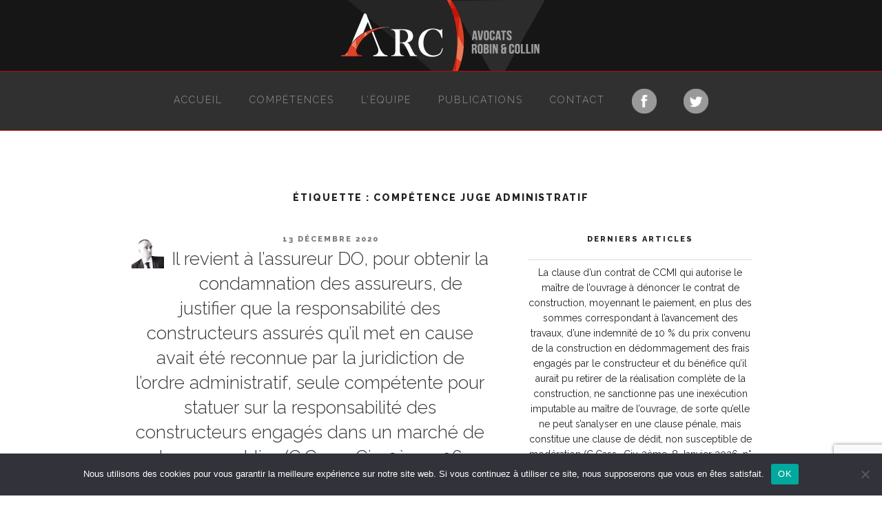

--- FILE ---
content_type: text/html; charset=utf-8
request_url: https://www.google.com/recaptcha/api2/anchor?ar=1&k=6Lc9aa8bAAAAALVtsBh3-Vkeu1nMXDNqJKDUuo55&co=aHR0cHM6Ly93d3cuYXZvY2F0cy1hcmMuZnI6NDQz&hl=en&v=PoyoqOPhxBO7pBk68S4YbpHZ&size=invisible&anchor-ms=20000&execute-ms=30000&cb=o3s68wysyvek
body_size: 48695
content:
<!DOCTYPE HTML><html dir="ltr" lang="en"><head><meta http-equiv="Content-Type" content="text/html; charset=UTF-8">
<meta http-equiv="X-UA-Compatible" content="IE=edge">
<title>reCAPTCHA</title>
<style type="text/css">
/* cyrillic-ext */
@font-face {
  font-family: 'Roboto';
  font-style: normal;
  font-weight: 400;
  font-stretch: 100%;
  src: url(//fonts.gstatic.com/s/roboto/v48/KFO7CnqEu92Fr1ME7kSn66aGLdTylUAMa3GUBHMdazTgWw.woff2) format('woff2');
  unicode-range: U+0460-052F, U+1C80-1C8A, U+20B4, U+2DE0-2DFF, U+A640-A69F, U+FE2E-FE2F;
}
/* cyrillic */
@font-face {
  font-family: 'Roboto';
  font-style: normal;
  font-weight: 400;
  font-stretch: 100%;
  src: url(//fonts.gstatic.com/s/roboto/v48/KFO7CnqEu92Fr1ME7kSn66aGLdTylUAMa3iUBHMdazTgWw.woff2) format('woff2');
  unicode-range: U+0301, U+0400-045F, U+0490-0491, U+04B0-04B1, U+2116;
}
/* greek-ext */
@font-face {
  font-family: 'Roboto';
  font-style: normal;
  font-weight: 400;
  font-stretch: 100%;
  src: url(//fonts.gstatic.com/s/roboto/v48/KFO7CnqEu92Fr1ME7kSn66aGLdTylUAMa3CUBHMdazTgWw.woff2) format('woff2');
  unicode-range: U+1F00-1FFF;
}
/* greek */
@font-face {
  font-family: 'Roboto';
  font-style: normal;
  font-weight: 400;
  font-stretch: 100%;
  src: url(//fonts.gstatic.com/s/roboto/v48/KFO7CnqEu92Fr1ME7kSn66aGLdTylUAMa3-UBHMdazTgWw.woff2) format('woff2');
  unicode-range: U+0370-0377, U+037A-037F, U+0384-038A, U+038C, U+038E-03A1, U+03A3-03FF;
}
/* math */
@font-face {
  font-family: 'Roboto';
  font-style: normal;
  font-weight: 400;
  font-stretch: 100%;
  src: url(//fonts.gstatic.com/s/roboto/v48/KFO7CnqEu92Fr1ME7kSn66aGLdTylUAMawCUBHMdazTgWw.woff2) format('woff2');
  unicode-range: U+0302-0303, U+0305, U+0307-0308, U+0310, U+0312, U+0315, U+031A, U+0326-0327, U+032C, U+032F-0330, U+0332-0333, U+0338, U+033A, U+0346, U+034D, U+0391-03A1, U+03A3-03A9, U+03B1-03C9, U+03D1, U+03D5-03D6, U+03F0-03F1, U+03F4-03F5, U+2016-2017, U+2034-2038, U+203C, U+2040, U+2043, U+2047, U+2050, U+2057, U+205F, U+2070-2071, U+2074-208E, U+2090-209C, U+20D0-20DC, U+20E1, U+20E5-20EF, U+2100-2112, U+2114-2115, U+2117-2121, U+2123-214F, U+2190, U+2192, U+2194-21AE, U+21B0-21E5, U+21F1-21F2, U+21F4-2211, U+2213-2214, U+2216-22FF, U+2308-230B, U+2310, U+2319, U+231C-2321, U+2336-237A, U+237C, U+2395, U+239B-23B7, U+23D0, U+23DC-23E1, U+2474-2475, U+25AF, U+25B3, U+25B7, U+25BD, U+25C1, U+25CA, U+25CC, U+25FB, U+266D-266F, U+27C0-27FF, U+2900-2AFF, U+2B0E-2B11, U+2B30-2B4C, U+2BFE, U+3030, U+FF5B, U+FF5D, U+1D400-1D7FF, U+1EE00-1EEFF;
}
/* symbols */
@font-face {
  font-family: 'Roboto';
  font-style: normal;
  font-weight: 400;
  font-stretch: 100%;
  src: url(//fonts.gstatic.com/s/roboto/v48/KFO7CnqEu92Fr1ME7kSn66aGLdTylUAMaxKUBHMdazTgWw.woff2) format('woff2');
  unicode-range: U+0001-000C, U+000E-001F, U+007F-009F, U+20DD-20E0, U+20E2-20E4, U+2150-218F, U+2190, U+2192, U+2194-2199, U+21AF, U+21E6-21F0, U+21F3, U+2218-2219, U+2299, U+22C4-22C6, U+2300-243F, U+2440-244A, U+2460-24FF, U+25A0-27BF, U+2800-28FF, U+2921-2922, U+2981, U+29BF, U+29EB, U+2B00-2BFF, U+4DC0-4DFF, U+FFF9-FFFB, U+10140-1018E, U+10190-1019C, U+101A0, U+101D0-101FD, U+102E0-102FB, U+10E60-10E7E, U+1D2C0-1D2D3, U+1D2E0-1D37F, U+1F000-1F0FF, U+1F100-1F1AD, U+1F1E6-1F1FF, U+1F30D-1F30F, U+1F315, U+1F31C, U+1F31E, U+1F320-1F32C, U+1F336, U+1F378, U+1F37D, U+1F382, U+1F393-1F39F, U+1F3A7-1F3A8, U+1F3AC-1F3AF, U+1F3C2, U+1F3C4-1F3C6, U+1F3CA-1F3CE, U+1F3D4-1F3E0, U+1F3ED, U+1F3F1-1F3F3, U+1F3F5-1F3F7, U+1F408, U+1F415, U+1F41F, U+1F426, U+1F43F, U+1F441-1F442, U+1F444, U+1F446-1F449, U+1F44C-1F44E, U+1F453, U+1F46A, U+1F47D, U+1F4A3, U+1F4B0, U+1F4B3, U+1F4B9, U+1F4BB, U+1F4BF, U+1F4C8-1F4CB, U+1F4D6, U+1F4DA, U+1F4DF, U+1F4E3-1F4E6, U+1F4EA-1F4ED, U+1F4F7, U+1F4F9-1F4FB, U+1F4FD-1F4FE, U+1F503, U+1F507-1F50B, U+1F50D, U+1F512-1F513, U+1F53E-1F54A, U+1F54F-1F5FA, U+1F610, U+1F650-1F67F, U+1F687, U+1F68D, U+1F691, U+1F694, U+1F698, U+1F6AD, U+1F6B2, U+1F6B9-1F6BA, U+1F6BC, U+1F6C6-1F6CF, U+1F6D3-1F6D7, U+1F6E0-1F6EA, U+1F6F0-1F6F3, U+1F6F7-1F6FC, U+1F700-1F7FF, U+1F800-1F80B, U+1F810-1F847, U+1F850-1F859, U+1F860-1F887, U+1F890-1F8AD, U+1F8B0-1F8BB, U+1F8C0-1F8C1, U+1F900-1F90B, U+1F93B, U+1F946, U+1F984, U+1F996, U+1F9E9, U+1FA00-1FA6F, U+1FA70-1FA7C, U+1FA80-1FA89, U+1FA8F-1FAC6, U+1FACE-1FADC, U+1FADF-1FAE9, U+1FAF0-1FAF8, U+1FB00-1FBFF;
}
/* vietnamese */
@font-face {
  font-family: 'Roboto';
  font-style: normal;
  font-weight: 400;
  font-stretch: 100%;
  src: url(//fonts.gstatic.com/s/roboto/v48/KFO7CnqEu92Fr1ME7kSn66aGLdTylUAMa3OUBHMdazTgWw.woff2) format('woff2');
  unicode-range: U+0102-0103, U+0110-0111, U+0128-0129, U+0168-0169, U+01A0-01A1, U+01AF-01B0, U+0300-0301, U+0303-0304, U+0308-0309, U+0323, U+0329, U+1EA0-1EF9, U+20AB;
}
/* latin-ext */
@font-face {
  font-family: 'Roboto';
  font-style: normal;
  font-weight: 400;
  font-stretch: 100%;
  src: url(//fonts.gstatic.com/s/roboto/v48/KFO7CnqEu92Fr1ME7kSn66aGLdTylUAMa3KUBHMdazTgWw.woff2) format('woff2');
  unicode-range: U+0100-02BA, U+02BD-02C5, U+02C7-02CC, U+02CE-02D7, U+02DD-02FF, U+0304, U+0308, U+0329, U+1D00-1DBF, U+1E00-1E9F, U+1EF2-1EFF, U+2020, U+20A0-20AB, U+20AD-20C0, U+2113, U+2C60-2C7F, U+A720-A7FF;
}
/* latin */
@font-face {
  font-family: 'Roboto';
  font-style: normal;
  font-weight: 400;
  font-stretch: 100%;
  src: url(//fonts.gstatic.com/s/roboto/v48/KFO7CnqEu92Fr1ME7kSn66aGLdTylUAMa3yUBHMdazQ.woff2) format('woff2');
  unicode-range: U+0000-00FF, U+0131, U+0152-0153, U+02BB-02BC, U+02C6, U+02DA, U+02DC, U+0304, U+0308, U+0329, U+2000-206F, U+20AC, U+2122, U+2191, U+2193, U+2212, U+2215, U+FEFF, U+FFFD;
}
/* cyrillic-ext */
@font-face {
  font-family: 'Roboto';
  font-style: normal;
  font-weight: 500;
  font-stretch: 100%;
  src: url(//fonts.gstatic.com/s/roboto/v48/KFO7CnqEu92Fr1ME7kSn66aGLdTylUAMa3GUBHMdazTgWw.woff2) format('woff2');
  unicode-range: U+0460-052F, U+1C80-1C8A, U+20B4, U+2DE0-2DFF, U+A640-A69F, U+FE2E-FE2F;
}
/* cyrillic */
@font-face {
  font-family: 'Roboto';
  font-style: normal;
  font-weight: 500;
  font-stretch: 100%;
  src: url(//fonts.gstatic.com/s/roboto/v48/KFO7CnqEu92Fr1ME7kSn66aGLdTylUAMa3iUBHMdazTgWw.woff2) format('woff2');
  unicode-range: U+0301, U+0400-045F, U+0490-0491, U+04B0-04B1, U+2116;
}
/* greek-ext */
@font-face {
  font-family: 'Roboto';
  font-style: normal;
  font-weight: 500;
  font-stretch: 100%;
  src: url(//fonts.gstatic.com/s/roboto/v48/KFO7CnqEu92Fr1ME7kSn66aGLdTylUAMa3CUBHMdazTgWw.woff2) format('woff2');
  unicode-range: U+1F00-1FFF;
}
/* greek */
@font-face {
  font-family: 'Roboto';
  font-style: normal;
  font-weight: 500;
  font-stretch: 100%;
  src: url(//fonts.gstatic.com/s/roboto/v48/KFO7CnqEu92Fr1ME7kSn66aGLdTylUAMa3-UBHMdazTgWw.woff2) format('woff2');
  unicode-range: U+0370-0377, U+037A-037F, U+0384-038A, U+038C, U+038E-03A1, U+03A3-03FF;
}
/* math */
@font-face {
  font-family: 'Roboto';
  font-style: normal;
  font-weight: 500;
  font-stretch: 100%;
  src: url(//fonts.gstatic.com/s/roboto/v48/KFO7CnqEu92Fr1ME7kSn66aGLdTylUAMawCUBHMdazTgWw.woff2) format('woff2');
  unicode-range: U+0302-0303, U+0305, U+0307-0308, U+0310, U+0312, U+0315, U+031A, U+0326-0327, U+032C, U+032F-0330, U+0332-0333, U+0338, U+033A, U+0346, U+034D, U+0391-03A1, U+03A3-03A9, U+03B1-03C9, U+03D1, U+03D5-03D6, U+03F0-03F1, U+03F4-03F5, U+2016-2017, U+2034-2038, U+203C, U+2040, U+2043, U+2047, U+2050, U+2057, U+205F, U+2070-2071, U+2074-208E, U+2090-209C, U+20D0-20DC, U+20E1, U+20E5-20EF, U+2100-2112, U+2114-2115, U+2117-2121, U+2123-214F, U+2190, U+2192, U+2194-21AE, U+21B0-21E5, U+21F1-21F2, U+21F4-2211, U+2213-2214, U+2216-22FF, U+2308-230B, U+2310, U+2319, U+231C-2321, U+2336-237A, U+237C, U+2395, U+239B-23B7, U+23D0, U+23DC-23E1, U+2474-2475, U+25AF, U+25B3, U+25B7, U+25BD, U+25C1, U+25CA, U+25CC, U+25FB, U+266D-266F, U+27C0-27FF, U+2900-2AFF, U+2B0E-2B11, U+2B30-2B4C, U+2BFE, U+3030, U+FF5B, U+FF5D, U+1D400-1D7FF, U+1EE00-1EEFF;
}
/* symbols */
@font-face {
  font-family: 'Roboto';
  font-style: normal;
  font-weight: 500;
  font-stretch: 100%;
  src: url(//fonts.gstatic.com/s/roboto/v48/KFO7CnqEu92Fr1ME7kSn66aGLdTylUAMaxKUBHMdazTgWw.woff2) format('woff2');
  unicode-range: U+0001-000C, U+000E-001F, U+007F-009F, U+20DD-20E0, U+20E2-20E4, U+2150-218F, U+2190, U+2192, U+2194-2199, U+21AF, U+21E6-21F0, U+21F3, U+2218-2219, U+2299, U+22C4-22C6, U+2300-243F, U+2440-244A, U+2460-24FF, U+25A0-27BF, U+2800-28FF, U+2921-2922, U+2981, U+29BF, U+29EB, U+2B00-2BFF, U+4DC0-4DFF, U+FFF9-FFFB, U+10140-1018E, U+10190-1019C, U+101A0, U+101D0-101FD, U+102E0-102FB, U+10E60-10E7E, U+1D2C0-1D2D3, U+1D2E0-1D37F, U+1F000-1F0FF, U+1F100-1F1AD, U+1F1E6-1F1FF, U+1F30D-1F30F, U+1F315, U+1F31C, U+1F31E, U+1F320-1F32C, U+1F336, U+1F378, U+1F37D, U+1F382, U+1F393-1F39F, U+1F3A7-1F3A8, U+1F3AC-1F3AF, U+1F3C2, U+1F3C4-1F3C6, U+1F3CA-1F3CE, U+1F3D4-1F3E0, U+1F3ED, U+1F3F1-1F3F3, U+1F3F5-1F3F7, U+1F408, U+1F415, U+1F41F, U+1F426, U+1F43F, U+1F441-1F442, U+1F444, U+1F446-1F449, U+1F44C-1F44E, U+1F453, U+1F46A, U+1F47D, U+1F4A3, U+1F4B0, U+1F4B3, U+1F4B9, U+1F4BB, U+1F4BF, U+1F4C8-1F4CB, U+1F4D6, U+1F4DA, U+1F4DF, U+1F4E3-1F4E6, U+1F4EA-1F4ED, U+1F4F7, U+1F4F9-1F4FB, U+1F4FD-1F4FE, U+1F503, U+1F507-1F50B, U+1F50D, U+1F512-1F513, U+1F53E-1F54A, U+1F54F-1F5FA, U+1F610, U+1F650-1F67F, U+1F687, U+1F68D, U+1F691, U+1F694, U+1F698, U+1F6AD, U+1F6B2, U+1F6B9-1F6BA, U+1F6BC, U+1F6C6-1F6CF, U+1F6D3-1F6D7, U+1F6E0-1F6EA, U+1F6F0-1F6F3, U+1F6F7-1F6FC, U+1F700-1F7FF, U+1F800-1F80B, U+1F810-1F847, U+1F850-1F859, U+1F860-1F887, U+1F890-1F8AD, U+1F8B0-1F8BB, U+1F8C0-1F8C1, U+1F900-1F90B, U+1F93B, U+1F946, U+1F984, U+1F996, U+1F9E9, U+1FA00-1FA6F, U+1FA70-1FA7C, U+1FA80-1FA89, U+1FA8F-1FAC6, U+1FACE-1FADC, U+1FADF-1FAE9, U+1FAF0-1FAF8, U+1FB00-1FBFF;
}
/* vietnamese */
@font-face {
  font-family: 'Roboto';
  font-style: normal;
  font-weight: 500;
  font-stretch: 100%;
  src: url(//fonts.gstatic.com/s/roboto/v48/KFO7CnqEu92Fr1ME7kSn66aGLdTylUAMa3OUBHMdazTgWw.woff2) format('woff2');
  unicode-range: U+0102-0103, U+0110-0111, U+0128-0129, U+0168-0169, U+01A0-01A1, U+01AF-01B0, U+0300-0301, U+0303-0304, U+0308-0309, U+0323, U+0329, U+1EA0-1EF9, U+20AB;
}
/* latin-ext */
@font-face {
  font-family: 'Roboto';
  font-style: normal;
  font-weight: 500;
  font-stretch: 100%;
  src: url(//fonts.gstatic.com/s/roboto/v48/KFO7CnqEu92Fr1ME7kSn66aGLdTylUAMa3KUBHMdazTgWw.woff2) format('woff2');
  unicode-range: U+0100-02BA, U+02BD-02C5, U+02C7-02CC, U+02CE-02D7, U+02DD-02FF, U+0304, U+0308, U+0329, U+1D00-1DBF, U+1E00-1E9F, U+1EF2-1EFF, U+2020, U+20A0-20AB, U+20AD-20C0, U+2113, U+2C60-2C7F, U+A720-A7FF;
}
/* latin */
@font-face {
  font-family: 'Roboto';
  font-style: normal;
  font-weight: 500;
  font-stretch: 100%;
  src: url(//fonts.gstatic.com/s/roboto/v48/KFO7CnqEu92Fr1ME7kSn66aGLdTylUAMa3yUBHMdazQ.woff2) format('woff2');
  unicode-range: U+0000-00FF, U+0131, U+0152-0153, U+02BB-02BC, U+02C6, U+02DA, U+02DC, U+0304, U+0308, U+0329, U+2000-206F, U+20AC, U+2122, U+2191, U+2193, U+2212, U+2215, U+FEFF, U+FFFD;
}
/* cyrillic-ext */
@font-face {
  font-family: 'Roboto';
  font-style: normal;
  font-weight: 900;
  font-stretch: 100%;
  src: url(//fonts.gstatic.com/s/roboto/v48/KFO7CnqEu92Fr1ME7kSn66aGLdTylUAMa3GUBHMdazTgWw.woff2) format('woff2');
  unicode-range: U+0460-052F, U+1C80-1C8A, U+20B4, U+2DE0-2DFF, U+A640-A69F, U+FE2E-FE2F;
}
/* cyrillic */
@font-face {
  font-family: 'Roboto';
  font-style: normal;
  font-weight: 900;
  font-stretch: 100%;
  src: url(//fonts.gstatic.com/s/roboto/v48/KFO7CnqEu92Fr1ME7kSn66aGLdTylUAMa3iUBHMdazTgWw.woff2) format('woff2');
  unicode-range: U+0301, U+0400-045F, U+0490-0491, U+04B0-04B1, U+2116;
}
/* greek-ext */
@font-face {
  font-family: 'Roboto';
  font-style: normal;
  font-weight: 900;
  font-stretch: 100%;
  src: url(//fonts.gstatic.com/s/roboto/v48/KFO7CnqEu92Fr1ME7kSn66aGLdTylUAMa3CUBHMdazTgWw.woff2) format('woff2');
  unicode-range: U+1F00-1FFF;
}
/* greek */
@font-face {
  font-family: 'Roboto';
  font-style: normal;
  font-weight: 900;
  font-stretch: 100%;
  src: url(//fonts.gstatic.com/s/roboto/v48/KFO7CnqEu92Fr1ME7kSn66aGLdTylUAMa3-UBHMdazTgWw.woff2) format('woff2');
  unicode-range: U+0370-0377, U+037A-037F, U+0384-038A, U+038C, U+038E-03A1, U+03A3-03FF;
}
/* math */
@font-face {
  font-family: 'Roboto';
  font-style: normal;
  font-weight: 900;
  font-stretch: 100%;
  src: url(//fonts.gstatic.com/s/roboto/v48/KFO7CnqEu92Fr1ME7kSn66aGLdTylUAMawCUBHMdazTgWw.woff2) format('woff2');
  unicode-range: U+0302-0303, U+0305, U+0307-0308, U+0310, U+0312, U+0315, U+031A, U+0326-0327, U+032C, U+032F-0330, U+0332-0333, U+0338, U+033A, U+0346, U+034D, U+0391-03A1, U+03A3-03A9, U+03B1-03C9, U+03D1, U+03D5-03D6, U+03F0-03F1, U+03F4-03F5, U+2016-2017, U+2034-2038, U+203C, U+2040, U+2043, U+2047, U+2050, U+2057, U+205F, U+2070-2071, U+2074-208E, U+2090-209C, U+20D0-20DC, U+20E1, U+20E5-20EF, U+2100-2112, U+2114-2115, U+2117-2121, U+2123-214F, U+2190, U+2192, U+2194-21AE, U+21B0-21E5, U+21F1-21F2, U+21F4-2211, U+2213-2214, U+2216-22FF, U+2308-230B, U+2310, U+2319, U+231C-2321, U+2336-237A, U+237C, U+2395, U+239B-23B7, U+23D0, U+23DC-23E1, U+2474-2475, U+25AF, U+25B3, U+25B7, U+25BD, U+25C1, U+25CA, U+25CC, U+25FB, U+266D-266F, U+27C0-27FF, U+2900-2AFF, U+2B0E-2B11, U+2B30-2B4C, U+2BFE, U+3030, U+FF5B, U+FF5D, U+1D400-1D7FF, U+1EE00-1EEFF;
}
/* symbols */
@font-face {
  font-family: 'Roboto';
  font-style: normal;
  font-weight: 900;
  font-stretch: 100%;
  src: url(//fonts.gstatic.com/s/roboto/v48/KFO7CnqEu92Fr1ME7kSn66aGLdTylUAMaxKUBHMdazTgWw.woff2) format('woff2');
  unicode-range: U+0001-000C, U+000E-001F, U+007F-009F, U+20DD-20E0, U+20E2-20E4, U+2150-218F, U+2190, U+2192, U+2194-2199, U+21AF, U+21E6-21F0, U+21F3, U+2218-2219, U+2299, U+22C4-22C6, U+2300-243F, U+2440-244A, U+2460-24FF, U+25A0-27BF, U+2800-28FF, U+2921-2922, U+2981, U+29BF, U+29EB, U+2B00-2BFF, U+4DC0-4DFF, U+FFF9-FFFB, U+10140-1018E, U+10190-1019C, U+101A0, U+101D0-101FD, U+102E0-102FB, U+10E60-10E7E, U+1D2C0-1D2D3, U+1D2E0-1D37F, U+1F000-1F0FF, U+1F100-1F1AD, U+1F1E6-1F1FF, U+1F30D-1F30F, U+1F315, U+1F31C, U+1F31E, U+1F320-1F32C, U+1F336, U+1F378, U+1F37D, U+1F382, U+1F393-1F39F, U+1F3A7-1F3A8, U+1F3AC-1F3AF, U+1F3C2, U+1F3C4-1F3C6, U+1F3CA-1F3CE, U+1F3D4-1F3E0, U+1F3ED, U+1F3F1-1F3F3, U+1F3F5-1F3F7, U+1F408, U+1F415, U+1F41F, U+1F426, U+1F43F, U+1F441-1F442, U+1F444, U+1F446-1F449, U+1F44C-1F44E, U+1F453, U+1F46A, U+1F47D, U+1F4A3, U+1F4B0, U+1F4B3, U+1F4B9, U+1F4BB, U+1F4BF, U+1F4C8-1F4CB, U+1F4D6, U+1F4DA, U+1F4DF, U+1F4E3-1F4E6, U+1F4EA-1F4ED, U+1F4F7, U+1F4F9-1F4FB, U+1F4FD-1F4FE, U+1F503, U+1F507-1F50B, U+1F50D, U+1F512-1F513, U+1F53E-1F54A, U+1F54F-1F5FA, U+1F610, U+1F650-1F67F, U+1F687, U+1F68D, U+1F691, U+1F694, U+1F698, U+1F6AD, U+1F6B2, U+1F6B9-1F6BA, U+1F6BC, U+1F6C6-1F6CF, U+1F6D3-1F6D7, U+1F6E0-1F6EA, U+1F6F0-1F6F3, U+1F6F7-1F6FC, U+1F700-1F7FF, U+1F800-1F80B, U+1F810-1F847, U+1F850-1F859, U+1F860-1F887, U+1F890-1F8AD, U+1F8B0-1F8BB, U+1F8C0-1F8C1, U+1F900-1F90B, U+1F93B, U+1F946, U+1F984, U+1F996, U+1F9E9, U+1FA00-1FA6F, U+1FA70-1FA7C, U+1FA80-1FA89, U+1FA8F-1FAC6, U+1FACE-1FADC, U+1FADF-1FAE9, U+1FAF0-1FAF8, U+1FB00-1FBFF;
}
/* vietnamese */
@font-face {
  font-family: 'Roboto';
  font-style: normal;
  font-weight: 900;
  font-stretch: 100%;
  src: url(//fonts.gstatic.com/s/roboto/v48/KFO7CnqEu92Fr1ME7kSn66aGLdTylUAMa3OUBHMdazTgWw.woff2) format('woff2');
  unicode-range: U+0102-0103, U+0110-0111, U+0128-0129, U+0168-0169, U+01A0-01A1, U+01AF-01B0, U+0300-0301, U+0303-0304, U+0308-0309, U+0323, U+0329, U+1EA0-1EF9, U+20AB;
}
/* latin-ext */
@font-face {
  font-family: 'Roboto';
  font-style: normal;
  font-weight: 900;
  font-stretch: 100%;
  src: url(//fonts.gstatic.com/s/roboto/v48/KFO7CnqEu92Fr1ME7kSn66aGLdTylUAMa3KUBHMdazTgWw.woff2) format('woff2');
  unicode-range: U+0100-02BA, U+02BD-02C5, U+02C7-02CC, U+02CE-02D7, U+02DD-02FF, U+0304, U+0308, U+0329, U+1D00-1DBF, U+1E00-1E9F, U+1EF2-1EFF, U+2020, U+20A0-20AB, U+20AD-20C0, U+2113, U+2C60-2C7F, U+A720-A7FF;
}
/* latin */
@font-face {
  font-family: 'Roboto';
  font-style: normal;
  font-weight: 900;
  font-stretch: 100%;
  src: url(//fonts.gstatic.com/s/roboto/v48/KFO7CnqEu92Fr1ME7kSn66aGLdTylUAMa3yUBHMdazQ.woff2) format('woff2');
  unicode-range: U+0000-00FF, U+0131, U+0152-0153, U+02BB-02BC, U+02C6, U+02DA, U+02DC, U+0304, U+0308, U+0329, U+2000-206F, U+20AC, U+2122, U+2191, U+2193, U+2212, U+2215, U+FEFF, U+FFFD;
}

</style>
<link rel="stylesheet" type="text/css" href="https://www.gstatic.com/recaptcha/releases/PoyoqOPhxBO7pBk68S4YbpHZ/styles__ltr.css">
<script nonce="HkU_sGYXA8H6iY0vWLKKjA" type="text/javascript">window['__recaptcha_api'] = 'https://www.google.com/recaptcha/api2/';</script>
<script type="text/javascript" src="https://www.gstatic.com/recaptcha/releases/PoyoqOPhxBO7pBk68S4YbpHZ/recaptcha__en.js" nonce="HkU_sGYXA8H6iY0vWLKKjA">
      
    </script></head>
<body><div id="rc-anchor-alert" class="rc-anchor-alert"></div>
<input type="hidden" id="recaptcha-token" value="[base64]">
<script type="text/javascript" nonce="HkU_sGYXA8H6iY0vWLKKjA">
      recaptcha.anchor.Main.init("[\x22ainput\x22,[\x22bgdata\x22,\x22\x22,\[base64]/[base64]/[base64]/[base64]/[base64]/UltsKytdPUU6KEU8MjA0OD9SW2wrK109RT4+NnwxOTI6KChFJjY0NTEyKT09NTUyOTYmJk0rMTxjLmxlbmd0aCYmKGMuY2hhckNvZGVBdChNKzEpJjY0NTEyKT09NTYzMjA/[base64]/[base64]/[base64]/[base64]/[base64]/[base64]/[base64]\x22,\[base64]\x22,\x22R8KHw4hnXjAkwrINRWs7UMOUbmYQwrjDtSBGwohzR8KFGzMgNMO3w6XDgsONwqjDnsOdW8OGwo4IYcKbw4/DtsOXwpTDgUktWQTDoH4xwoHCnUXDuS4nwpI+LsOvwprDusOew4fCusOoFXLDvDIhw6rDl8OLNcOlw7wDw6rDj3vDuT/[base64]/w6dsU8Kiw7DDu8O8PD/DosOYwr3ChMOpF2fCrsKFwoLCgFDDgkPDmcOjST8lWMKZw7FGw4rDolHDj8OeA8KUUQDDtlLDusK2M8O9EFcBw6s3bsOFwqABFcO1CxY/wovCrMO1wqRTwpkAdW7DkFM8wqrDo8KxwrDDtsKPwq9DEAXCtMKcJ3gLwo3DgMKTPS8YCsOWwo/Cjh/Dp8ObVFk8wqnCssKbEcO0Q0HCgsODw6/DvMKFw7XDq2h9w6d2fQRNw4txeFc6Lm3DlcOlKHPCsEfCjVnDkMOLJFnChcKuFQzChH/Cu0VGLMOAwq/Cq2DDt0AhEUvDrnnDu8K6wocnCnUYcsOBVcKJwpHCtsOrDRLDijjDo8OyOcOUwoDDjMKXQWrDiXDDpjtswqzClcOYBMO+cQ54c1DCr8K+NMO4K8KHA0bClcKJJsKJVS/DuSzDg8O/EMKywqhrwoPCtsOTw7TDohoEIXnDjEMpwr3CucKwccK3woXDhwjCtcKmwrTDk8KpL37CkcOGH0cjw5kUFmLCs8Oqw4nDtcObCmdhw6wew5fDnVFcw4MuenrCmzxpw73DsE/DkifDtcK2ThvDicOBwqjDr8Klw7ImSQQXw6EgB8OuY8OkPV7CtMKewpPCtsOqGsOgwqUpDMO+wp3Cq8K5w45wBcKydcKHXTvCn8OXwrEbwrNDwovDpWXCisOMw5LCsRbDscKnwqvDpMKRGsOVUVpow6HCnR4pWsKQwp/DtcKXw7TCosKPV8Kxw5HDosKGF8OrwrzDr8KnwrPDp1oJC2oRw5vCsizCuGQgw6AvKzhqwoMbZsOgwogxwoHDtsK2O8KoJ1JYa1/Cj8OOIT5xSsKkwp8aO8Oew7zDh2o1Q8KeJ8Odw5/DrAbDrMOMw5R/[base64]/CuMO/wotRUxfDrkd4EiLDjwgpJ8OwwrTCmy0Vw4vDqMK/wotTGMKQwqbDhcOMPsOaw4LDt2TDvBElXsK8wpZ6w6BFO8Kxwrw5WsK4w4XCkUxSNhjDiCU5S0Rsw4XCiUfCqMKLw57DpXZbFsK6YyLClwjDu1bDpz/DjC/DkcKsw5rDlid4woxLI8OKwqfCvUXCicOsWcOuw4XDuwQTZnzDvcOGwqrDoBFOGFrDnMKnQsKTw61fwoXDvMOwdW/[base64]/wqnChEFKJMOPwoJMUFcXDn47bS1uYMKDwpxCaQrCvnLDtzdjAG3DgsKhwpoNeyt3wq8qGUhzKFZ7w5wiwosRwoQhw6bCsz/DsxLChSnDtGTDgkNsDxMQd2XCsxd8BcO+wo/DgErCvsKIfsOdOMOZw6vDi8KMGsKDw4hewrDDiC/[base64]/DtS4Qw4VQOMOrWsOLwoPClx/CoMOJw7l6UsKSwoTCm8KqHF5kwozDvGPClsKDwoJPwp0yE8K4CMKNLsOfRSUzwrdXIcKwwpTCol/CtyNowrDCjsKrG8Ojw4kSacKJPCICwrFbwo4YScKlJ8KeVcOqejNewrnCsMOJPGYvTnh8JUpqQHnDjFAiAsOxQ8Odwp/Dn8KiVABdVMOLCQILUcKtw4nDgwtqwqN7VBXDpUleMlHClMOawoPDhMKBAxbCrGtGITbCv3bChcKkYkrCo2c/wqTCj8KUw5TDrn3DlVMzw6PCisKnwq8Dw5PCq8ORX8O4IsKvw4TCucOHNi8fAx/CicKLAsKywronDsOzFmPDs8KlI8KfExTCjn3DgMOaw6TChHXDkcK2B8O0w6vCkzcWE27CjgE1wqnDnsKsScOgEsK7MMK+w5zDuVPDjcO8wo/CqcKtE0ZIw6/DnsOowoXCkj4uZsOiw4nCgRQbwozDtsKewqfDhcOMwrDDvMOhC8OEwq3CqkrDsm3DvisNwpN9woLCq1wBw53Dk8KBw4fCrRcJPytiJsObQMKjc8OgYsK8fi5Fwqt+w7Aww4N4aVfCiBkMZMOSMsKVwotvwozDtsKFO0TCoVV/w65GwpDDhQgJwrw8wqw5FxrDiQNQOF52w73Ds8O6PsKRG3zDssOmwrhpw7LDm8ODHMKkwrJ9w6EqPXULwqVRDUnCvDTCoQfDjlnDggDDt3ZJw5HCoGDDlsOcw5HCvT/CpcKjbBstwoBww5A+wrfDisOtcnZOwp4VwrtZc8KKRMO3R8OyemB2S8KOCTLDicO1V8KyNjlywpDDjsOTw5zDpMKuNjUDw740BxnDsmbDj8OXEcKWwqLDmXHDscOUw650w5EXwrtEwpRmw6nCpCZSw68/WTZbwpjDicKqwqDCoMKhwpTCgMKPw7wCGmB9fMOWw7oxUBRWPhdKB0/DvMKowq09DsKpwoURTMKfVWjDjx7Du8KHwpDDlXMZw6nCkB98PcKEw7fDkl8kRMOSe3TCqsKYw7LDp8KZBMOwe8OfwrXCvDbDiXxONjDDqMK+LsOqwpnCmVDDlcKbw5JAwqzCl0jCuFPClMOqdcKfw6lrYMOQw77CnMONwoh5wofDqU7Cngd3VhMjDT0/csOQUFfCiTzDpMOswobDnsOgwroOwrPCgCZiw71FwoLDmsODWT8cR8O/WMKGH8OIwpHDusORw7zCt1bDoDZTF8OcDsKUVcK/[base64]/Dk2Qcw6/Do2PDrRZ+dGvCnH3Dl8O2w7LCsTHCqMKpw4rCqX3DgsOhZ8Oiw7XClMOLREp9wqjDnsOkRX7DrlZaw5TCqCAowq0XK1HDuDpBw7kMOD/DulPDiHbCq0NDH11WMsK9w5MNBsKMTg7Dq8ORw47DqcOxGMKvVMKlworCnj/DqcO9NnNdw43CrBPDnMKZT8OLEsKSw73Dj8KmMsKUwrbCjcOuMsOBwrzDrcONwozCn8OkQzRnw5TDniTCocKWw4ZiR8KHw6F0XsOcL8OcACzCmsOwPMOTdMOtwrYyQsKEwrPDmXBkwrwkFHURMsOxdxTCiEROM8OETMKiw4LCvyjClkjDsk8mw7HCjH4awp/CuABOGBbCocO1w5Elw49LBDnCkmpYwpvCqksOF3jDgcOZw7zDlhJMZsKewoQgw5LCmsOfwqHDsMORM8KCw6MCYMOeUsKeYMOvFlgCwpPCk8KDCsKfZkRJFMKpRz/Dr8K/wo4EUAPCkE/Djg3DpcO4w5/DulrCjyzCvcKVwr0Fw5gCw6YzwozDp8KowovCoGFCw7h/PXXDl8K1w51YfSVacW0+Wj7Dh8KLSgwZBQVteMO0GMOpJcKzWRDCgMOjGErDqsOUOMOZw6LDuBlRKRUYw6INQMO3w7bCqiJjJMKIXQLDoMOMwod1w71mKsO0KTzDuR3ClRoRw7N6w6nDm8KOwo/CuS0CPnZbcsOuAMONC8Ovw77Dmy9CwovDgsOtaxsCZ8OibsKfwp3Do8OabBvDp8K2woU8wpoIYCXDjMKgPAPDpEISw4PCmMKMSsK6wpzCs3cZwpjDocKcA8ObAsOmwoMlAGPCnh4pNxtfwp7DrHcuMMK0wpHCoTDDncKEw7ESQV7Crj7ChcOowrJGDUdTwo4/UETClxLCvsK/SCYcwrrDsxc8X0wGdh07RRTCtmVtw5k6wqpCIcKDw6d3aMOdQ8Kgwopjw6EOfC1Iw6rDtkpCw5psJcOhw4oyw4PDt17CuAsoUsOcw74VwpBhUMOgwqHDv3nCkg/CkMKAw6XDniUTYW4fwrDDpTwdw43Csy/[base64]/CgCYzwpgTworDuMOQw5o2w4HDt8OAYl8FwrYKSDpGw7TCuk5OY8Okw7DCoFJqME/CrGt0w5/CiWF/w5/[base64]/Ch8OAw6TDs3zDpEbDscOgw4bCulTClVbCrcKCw64Vw4pDw7Roex0vw6fDtcKTw4wvw63DtcOIfcK2w4tuAMOyw4IlB0PCuntHw5dKw6ctw5IjwrDCpMO1A2bCpX/DgzbCqz7DtcK8wozCjMKOfMO9U8O7S3ZIw613w5PCoVnDucO3IsO3w5l9wpDDgDhzaiLDqC7DrzxwwrXCnBccHmnDsMKOYU9Tw4JzFMKfEjHDrQpwFsKcw5prw6/DqsKFWRDDiMO1woF2C8OzWVHDsQQhwp5Dw7kFN3IbwqzDkcKkw6IDAnxqMR3CjcK2BcKxRcO3w6R1JXkKwoIDw6/Cg0s0wrbDqsK5LcKKVcKLMcK3b1DCg0hjXHfDgcKXwrBoB8OYw6/DsMKaaXLCjXjDjsOHDMK7woULwoLCp8OCwq3DmMK3VcKOw6jCo01dSMOdwqPCn8OKLn/CiVQrP8OBP3BIw4HDjMOCd1zDpW47UMKkwqhdSiMwXCvCjsOmw4lqHcOlN0fDrijDkcKOwp5zwpxww4fDkXbDihMEwp/[base64]/ClMOGF8O7w7RjwqHDt8OlDsO1w5rCicOPb8K8IgDCtT/Cmg8fVMKmwqHCucO7w7dIw4MfKMKJw4lmJy/DpzNOKcOzWsKfEzEsw7llfMOGWcKhwqDCl8KWwpdbQxHClcOBwoLCrBnDujPDncOmNMK8wrjDlkHDsnzDs0TCmHMGwpk8ZsOfw7bCjMOWw4cGwoPDksKlQSBow4JjKcK8IlhZwpcgw57Du1pWfVXCiBTCucKRw6BIdcOZwrQNw5cKw6jDhcK/B1FGwpXCnzcgbMKqPsO/[base64]/[base64]/[base64]/wrd/b8K6w6LChMKLfcOkEAbDqsKFw5HCrAZxdjIAwq0iGcKwEMKaWkLCosOOw6jDnsOYBsOlJkAnAhV3wo7CqRNAw4/DukTCnngfwrrCvMOKw5vDvzPDgMK/[base64]/[base64]/w6c3EijDrmjCq8OEwpMjf8OIVMK/AzTDh8Kawp5vwpnCsDzDk37CkcK9w7hIw7ZMbMKswpvDtsO3HMK7VMObwofDv08ow4pqaT9Bw6kFwpwfw6g1ciJBwrDCpDdPYcKGwqIew5fDgS/DrBotbyDDimfCj8KIwqVLwobDgx3Dk8OVwo/Ct8O/[base64]/CuUXCq0vCvhXDrQMPw5BDwpfCkEPCpCpvT8ODcQIsw7vCtsKWDVTDnBTCgMOKw5Yvwo49w5UCSibCihrCvcKSw6dPwpc/YEglw4BAIMOhUcKpZsOowrNOw4HDgjccw6/[base64]/CmsODV8OwwqDDggrDnBjCnWTCqjZIEsKqw4c1w54zwqQBwrJqw73CpmTDrgVpeS1JSnLDuMO1Q8OQQnLCvMKhw5RRJSEVCMOzwokzBHh1wp8iJMKPwq0iAiXClELCn8K/w7RnZcKELMOPwrLCsMK8wqNkDMKveMKyUsK+w7hHAMOYP1oCEsKNbxrDr8O2wrF4DMOlIT7DpMKxwprCvMK3wohORGJACi4rwonCnm0Zw7FCf0HDo3jCmcKPbMKDw7bDtxQfR1jCvGTDhm/[base64]/[base64]/[base64]/Dv00zC8O8wq/CtxTCnMOLR8OSVnA3CCI3w6N+EwXDsn0Qw5jDkWTDh3tMGQPDug/DosOlw64owp/DiMKIN8OEYwxdecOPw7c2E2nDpMK1H8KiwpfChktpNMOawqM6WcOsw7BHaXxAwpV6wqHDpmoaCMOPw6PDsMO4DcK9w7Rkw5pTwqFmw7ZNKCEAwqTCqsOudyLCoRhAeMOzFcOXEsKiw6hLKEXDgcKPw6TCkcK4w4DCmSnCvGTDpVDCpzLCvBPDmsOVw4/[base64]/DmW1AW3bCoSDDvkRIw5LCthB8f8OvYz7DmG/CtQlPYDHDl8O2w7BGV8KXOsKiwpFpw6E9wrMSMH5+wpnDhMKcwpPCtWsYwq3Dq2NRPD9neMO3wrHDtTjDsh9pw6rDmQQJXwU/BMOlN0jCjsKdwrrDhsKEaWzDoTBzD8KywoE8QmvCu8K2w5xRDWcLSMOkw67DpS7DlMOUwrgzewfCul9Rw69Ow6BBB8OaDxHDtVfDqcOkwrAKw7Z6GkPCqMKxT1bDk8Oew6DCqsKcbwtjLcKAw7PDkUpWK0AFwpdJJE/DoCzCmh1xDsO/[base64]/CsAcjw5VwwpNTw57DucKPw7g7w4lvJ8OOOxrDvnPDoMOAw5A5wqIww407wpA/IQRHJ8OrAMKZwrUMMgTDjxfDnsOjYVYZKcOpPFh5wpgvw5rDscOKw6TCiMKmJMKTccOYd13Dg8K0D8KMw6rCj8O+XMO1wqfCt3bDtyDDmTPCtwQdPMOrAcOkej/DmcKbC3Q+w6jCjRbCq2EuwqXDrMKBw4Y9wpbCk8O5CcKxB8KcK8OBwroqIAXCm1pvRy3ClsOWTxkQJcKcwoYQwpIjecO9w5l6w5ZSwqJ9YsO8IMKBw5BnTwhFw553woTCpMOwZMO2cB7CtsKVw71Ww5fDqMKsdMO/w7bDo8OTwr4hw5HCpcOkAlDDhG4hwo/DuMOGX0I/[base64]/DtzHCkQVzKlXDqsOsHcOFVWHDgHRrLsK+wpBzNzHClytZw74Ww7jCpcOZwpBlB0DCmBHCvwQ3w4XDkBUewrHClHM7wqfCq2tfwpDCjAkNwoMjw7k+w7oew5tYwrE3N8KXw6/DhEfCucKnNcKGRMOFwqTDkAYmXzcnccKlw6bCuMKOHMKkwrFCwo4/Kl9dwqbCrQMtw5PCtltyw7HCqxxlw7ECwqnDrQ8pw4oiw6LCh8OaUjbDjVtZXcOhEMKlwoPCk8KRc15Sa8Omw5rCsQvDs8K4w6/CrcOrVcK6OAk6YjEiw73Cqmxuw7jDnsKIw5pBwq8Owr3CiAjCqcO0dcKmwoJNczkmCMO5wqwTwpvCi8O8wpRsNcKQFcOlREnCscKOw6LDthrCjcKMf8O1I8OZDElpaSESwrZywoFNw7XDmS/CrUMKIMOuLRzCsW4FdcKww7jClGpHwoXCrkRIa0vCsFXDvXBtw7VtCsOsPzduw6slCgtIwpPCsh7DucOGw5IFccO4X8OGVsKlwro1O8Knwq3DlcOUbsOdw4/CjsOdSGXDjsKowqUaJ0rDoTnDtRheNMK4Aggdw5PDpD/CmsKmBkPCtXdBwpVQwofCsMKiwp/CnsKdLQLCs1vCucOKw5bCuMOzMMO3w7ZLwqDDucKFBHQJdWEeNcKBwoTCl0vDvwfDsxkhw54AwqjCmMK7EMK3FlLDqW8OPMK6wpbCuB9wTFF+woPDiglRw6Fidz/DljDCi1g/A8KXwpLDh8Oowr1qBGDDtcKSwqXClsO4H8KOR8ObacO7w6PDjELDvhTCv8OkCsKiKwTDtQNsK8OawpMTHcOYwoEwGcOhw456w4NOHsOaw7PDpMKPDmQlw6bClcO8MnPCggbCv8OsKmbDoTZCC05fw5/[base64]/[base64]/wp3CrV0hw5fCkcOow73CvsOmwrLDmlTDqcOjw7/DuHfCtl/[base64]/CqcKrwowyw4YmI8OYw4YDcnAIax5Rw5EAViHDqVMzw73DhcKPYEIsNsKwBMKmMQZOw7XCuFN/TBBuAsOUw63Dswkxwpp3w6I6LETDlAnCksKXL8K5wqPDs8ObwoXDvcOlKgPCksKfV3DCrcKrwrJ9wonDkcK4wpphTMO0wppjwrY1wojDq1sgw6BGfcOvwpsHPcKcw47ClcObwoUHwqbCjsKUVcKkw51+wpvClxUCC8Odw4Ybw6PCiF/DkHzDpz1PwpBzSSvDiF7DklsWwqzCkcOnUChEw7FKGE/CtsO/w6TCpkLDlhPDjW7Cu8KwwoUSwqM8w5jDs23CncORJcKEw5M1O0BCw69Iwo1QQXxtT8K6w4VSwqTDrA4pwr7CqD3CuUrCvjI4wrXCpMOnw4fCii9nw5R9w7FtDcOcwqDCjcOXwrvCvsKjeR0IwqbCpcKlfS/Ck8Oiw44Pw6jDoMKxw6dzWmnDvsKOOwXChsKPwqt0bjNow7xMNcOAw5HCjsOeL1IvwogtQcO/wqFRJz8Ew5ZpbQnDisKFZAPDsmokbcO5wp/[base64]/wqAbIsKLwpUtSQF4w7h0XsKlwpcxwoHDql4+aRPDo8Ocwo7CvcO7HQHChcOuw4kuwr8rw4R7OcO/dVByJsOcScO+AcOGCz/Csi8Zw6DDgFQjw6VBwpZVw5TClEsaM8OVw57DoGg/[base64]/[base64]/DiFTDksKWeXQww7JfXMKcw7cTwpVRw5/DmGHDn0lQw7UxwrgZw4/Dr8KSw7LDtMKBw60vMMKNw6nCgi/[base64]/Cnm9dw4TDhBwvNVvClH9swqnDm2rDnmDCvcO2Xkdew5LCky3DnwrDusKpw7TCrMKDw7p2w4ZDGz/[base64]/[base64]/w5/[base64]/Rw/[base64]/[base64]/CsMKCw65LwpnDssK9QcKHZyhdFglVfMOxwovCq8KcT0Niw4w5w7bDhsOuw40Pw4jDqz8Cwp7Cqn/CrWDCs8K8woshwpPCssOPwpMow4XDi8OHw5TDlcOadcOqD07DrFJvwq/DhMKGwqlIwrnDhsO5w5YhBiPDg8Opwo4QwqF/w5fCuRVswroCwpjDrx1owoRkbX3CtsKTwpg5LU9QwojCjsOUS0hHa8Ksw601w7ReSSxTR8Olwok9YEhgXGwowrFzAMOKw4B+w4JvwoLClMObw5lPMsOxfjfDvcOmw4XCmsK1w4Z9O8O/csO7w6TCugxoJMKJw7LDhMKQwpkDw5DDgC8PI8K6c1RQD8Osw6oqNsKwcMOTAkTCm3MEOcK4TDDDucOtTQ7DtsKGwr/[base64]/CqMOfGcKOwotswovDi8KqEDrDoE0ZwpvDgGgYEMKXEUlyw7vCnsO1w5DDosK7DG7Duz4lMcOXNsK6dsOQw4tiGjjCpMOcw6DCvMOXwpXCicKJw5oBC8K7wpbDl8O1UCfCkMKnW8Opw4JVwpjCusKMwoReIcOJG8O4wp0Owq/CucKDZ3bDmcKEw7nDu0YGwogdScKZwrRyAUzDgcKQOl13w5XCgXRLwpjDnGrCsTnDiTzCsAtSwofDiMKawpvCqMOHw7gmB8O+O8OKQ8OOSHzCssKEcwdhwqHDs19Owos2ICEcHkxUw73CisOhwr/Du8K3w7EOw5oOPBI/woA6LxLClsOww7/[base64]/Cu8Opw4HDisKuw6/DtcKxw4vCr8K5wpE6w7lBwpHClMKvV3/DssKYFHRawo8PDxYiw6LDixbDjRfDgcK4w7BuGV7CoXFuw7HCuQHDvMKjRsOeT8OwVmPDm8KKayrDgUw2EcKRYsO6w6c3w5pCMXF2wpB5w5EeacOvDcKBwrBjMsOVw6XCvMKFAVlDw4ZJw53DsjFfw6/[base64]/DncK5JMOpPcOARRRiw6RHw7rCk8K+w5TCvMOZL8Kywrt9wrhKa8OwwpvCrXl6Z8KaMMOjwpEkKW7DggPDmV/CkFfDpsOjwqlnw4vDiMKhw7tzAmrCpyjDuEZPw7ofLG3CtgjDpcOnwpR+HXo8w4zCqMO3w6bCkcKaDAlfw4EHwq8FBjN0WsKeEjrDi8OvwrXCl8K5wobDlsOLwrnDpj3CtsKySTTCjQFKA2dnwrLDk8OjI8KZNsKoLnjDjMKXw5AQTcKZJ2VzZsK7S8O9bFHCmj/DmMONw5bDpsOdbMKBwrDCrMK1w7HChF82w6Vfw4ERJlU1fwEawrzDi3DCrk3ChwnDpAfDrGnDtArDs8OSw5QKL03DgnNjHMOwwooawo7Cq8Kywr8/wrkKJ8OdDMKXwrlCAsKowrTCv8K/w7Zvw4V/w7A/wpYRP8OxwoZ6KD/[base64]/[base64]/Ci8KVJ8KswqrCg8K/DHXCkn3Dk8KgwqLDg8KlYsOOQQrCnsKLwrvDsQnCs8OwKjPCnsKXfUkiw41ow6fDk0zDlmnDiMK0w600AQ3DjEzCrsKQXsOaCMObV8OYPzXDrVoxwpRHe8KfEQxiIRNHwo7DgcOFOnjCnMOmw6nDmsKXQGc/BhbCvcO0G8OEeRlZAkViw4TDmhZOwrDDr8OjCw4+w5XCu8K1wqRAw5Edw4HCnUR1w6QcMjNEw4rDm8KbwoXCg07DtzZfUsKVKMO/wo7DgsOxw50UBHdRfRo0acO1E8K8O8O5ImHCp8KET8K5LsKgwrjDnCHCmA5tfk0kw7LDksOICizCisKjLh7ClcK9UCXDhAfDnlfDnQTCssKqw60Lw4jCtAtJXmDDk8OCUsK9wpN/el3CpcKkCR8/[base64]/XMKPb1YNw7xZIHXDnsOEAhVUwrzCq8OResO0IwvDsUjCiBUyYsKuZcOmScORKcOUbcOMMcKIw6/CggrCtWfDmcKMUHLColvDp8KRfsK5wq3CjsOZw61Aw63CrXoQEVvCnMKqw7XDhhzDk8Krw40/LcOvD8O0UMKjw4drwofDoi/DqkbCkDfDjSPDpw/DpMK9wo5Dw6bCn8OkwodPw7BjwqQpwoIPw5fCk8K5dkvCvQPCgR3DnMOVJcOkHsK+JMOtNMOoW8OcaVt5RVLCqsO4OcKDwqsfMw03WcOvwr1xfcOlJ8OcIcK4wpXClMOCwpEvR8KQET3CtCfDuVXCtH/ColBbwpw/SWw6Q8O5wr3Dk2HChTQnw4XDt17DksOxKMOEwoNSw5zDv8Kxw69Owq/[base64]/CglbDhSjCsw7CrsKmFBPCkcK6FMOrE8O1O2s2w5rClxvCgz4lw6TCn8OjwoB8L8OmD3Z0RsKQw782w6nDnMOSQcK5eyQmw73Dm0LCrV8YFmTCj8OswrI8woJ0wr7Dn0fCs8OkPMO/[base64]/wqnCisOpwp7DtMOtw5MWI8KCfMOow4/Dl8OBwpMew4/CgsOTbkkkGQUFwrVtcSELw5gvwqooRWTDgcKrw4JRw5JUVC7DgcOFZ1LDnkAmwq/[base64]/CnHrDo8O6TcKFWwHCt8OUw6nDqMOCwqrDgnYjI3ZaS8KPPHdXw6ZQXsOOw4B5OS88w53CuB8Oeg92w6/CnsOIOMO4w41mw4Ntw4MVwqbDgTRBFilZDm5wREvCq8OvAQ89InrDjkXDuiLDjsO3E11AOm01Q8K2wofDnnZwPlocw7fCu8KkEsOww70GTsOqJ0QxPU3DpsKOUTfChx9LTsKAw5fCusKxHMKiF8OXMyHDhMOEwoTDimHCrUFnU8KLwp3Dn8Opwrp/w7YIw7XCgG/DpiZDMsONwoLCisKxLgtfKMKxw6QPw7DDmFPCh8KFYkNCw5AWw6pkUcKPERs0WMOMa8ONw4XDnwNawrt2wrPDoV9Ewpohw77CvMKoV8Kiwq7Dsw1MwrZDL2l+w7PCvcK5w6TDtsKbdn7Dn0/Cu8KqdwYNEnHDv8KcOcKHZx1xZRs0Fl/DncOQGCEQD1Qqwp7DjQrDmcKhw79pw7HCuXsawrIxwoBuaXvDocO4L8OrwqDChcKbWsOuSsK1Lzp9MwtNDDx7wpvClEjCvWEDOTPDusKPe2/DjsKabk/CvwY4asKIWy7DtsKIwqDCrBwSe8OLXMOswo0OwpXChcOqWxUTwpDCrMOqwowNZDrCt8Kzw5xjw7LCgMKTBsOTUn54w7fCpMOcw4NVwrTCv1/DtjwIRcKowoUZMkEgOMKjB8OKw43DusKUw6fDgsKdw6ZswpfChcOcBcOONMO4MT7CqsK/[base64]/bhtPwpjDoMKXw7XDjxtlGXfCviVnS8KFd8O9wojDlsKwwrVswqRQUcOJdDXCjTbDpEfDmMK0O8Oow51EPsO9ccORwrTCrcKgNsKXRMKkw5TCpEYQLMKtYy7CmE/Dsz7DtUIpw58hIFDDmcKowo7DocKbDsKnKsKdX8KqTsK1AH9zw4QtXE4rwqzDvcOVaRHDrMK+MMOHwqIEwpghdsO5wrfDmsK5CcOVPh/[base64]/CrCVGLBHCmsOLPsOLwpjCkcKbwqpORSzDicO4w5/DisKRUcK/cgbCuXhYw4F3w5LCksKZwqXCu8KXe8K5w6NwwpsGwonCpMOtP0VrZkRbwoguwoECwq7ChMK7w5LDixvDlm/DsMKRMA/CicKuG8OKdcK9T8K4YAXCo8OBwpcMwpnCh3ZZEiTCg8KowqAsTMKuT0rClDnCs3wzwpl9TTVFwoI1b8OTI3vCtVHChsOmw7AuwpA2w6DDuE7DtcKswqJiwqlTwo5SwqYvZD/CksKnwqESBsK8ZMOTwodDRRx2NxIYD8Kdw7szw4bDmVImwpbDh0o/QcKkC8KBW8KtXMK9w5V8F8Oyw4Q8wp3DhxVYwqIGPsKpwoYYAj18woQZNmLDqERewoJdOsOawrDCiMKIH09AwqAAHmbCs0jDqsKOw5hXwqBkw57Cu0PDjcKfw4bCuMORRTM5w5rCnFzCl8OOVwnDqcO1PMOpwrbCnBbDjMO5TcOqZmrCg04Two/DlsOSEMOawqjCssKqw4DCsTNWwp3CoyxIwqIPw7hZwoLChsO2KWLDpGtkBQVYYRFjGMOxwp0tI8OCw7Ruw6nDn8KNOsO2wrR8Mzcdw7pnBhEJw6RpNcKFIy1uw6fDtcK2w6gqDcK3OMOnw6PCscOewqFZw7LCksKBJMKywrjDuF/[base64]/Cn8KMShcrZi4tA8OFPcKoAsOxwqxLR0zCn3LCtgLDgsObw593e0fCr8KVwpbCmMOiwq3Cn8Orw6JHD8KVHBAowpXDiMO0SyrDrURjaMO1AnvDusOMwrhHT8O4wpNBw5jCh8OuSEluw53CkcKKZ10/w5nClyHDpGXCssOVFsOSYBoPw5rCuH3DvmDDgApMw5VIOMOSwr3Dhh9swqt5wpIIRMOuw4QwHiTDkwnDm8KnwohhLMKRw7lcw6p6w7hww7RVwrcpw4HCisKOBFnCjSInw7U3wrfDvl/DkHFKw71Awrl0w7Aow57DnCQjYMKpW8Owwr7ClsOrw7F7wrjDusOww5PDoXonwpgzw6DDrTjCsXDDkV7CkX/Ci8Kww7jDn8OdZkpGwrZ6wpzDg1TDk8K9wpHDiRd0J1HDhMOEYX1SBMKyOFk6wpXCuB3Cu8K6SSjCocK4dsOfw6jDkMK8w7rDg8Kbw6jCrxVBw7gED8KXwpE+wqdww5/CtznCl8KFLzPCqcOMVXvDj8OQL2d/DMO2bMKuwo7CqsO0w7TDmUgdL1LDp8Kpwr5hw4nDh07Ct8Ogw7HDmcKowo8Lw7nDpMKxWCDDmSZFDT/DgXJaw5YAGVLDuhXCvMKxY2PDtcKGwo4CGSFcDcOvK8KOw4rDmMKRwqzCi3IDTGnClcO/OMKHwrlZf0zCusKawrPCoDo/[base64]/WjZZw5DDiRhdw7pew5bDsAIIYSZJw6NBwo/ClFpLw651w4zCrV7DpcOlScOFw7/DqcOSeMKpw7dSc8KKwq1PwpoSw7PCicOZJkR3wpLCksOIw5xIw5bCuFbDhMK9Gn/DgEZ+w6HCgsKew40fw656YcOCUg5KYXEQdsOYKcOWwqM+TzfCtsO8Ql3ChMOywrDCpMKyw5M4bsKpd8OlEsKsNkEDw5cxFnvCrMKVw7U0w5sePDdIwqPDsS3DgMOfw5hTwq5qVcOJEsKnwrcow7cEwpvDmzrDuMKKHwtowrbDrjrCqW3DkV/DshbDmgvCpcKnwoVkdsORfVVPYcKsYcKAABpXPBjCrwHDq8O0w7TCuS4QwpQbSHIUwowMwph4wovCqEfCiW5pw50oQ07Ch8K9wp/CncOgGGxbJ8K/[base64]/w53Dgy/DnMK/wqfCrsKYwosTWyPCmcOcBHAqc8K4wrAdw6Ulwo/Ckn59wpcIwrvCsAwHcH4VAXzCo8K2RcKjPixUw7pkTcKSwolgZMKxwr4rw4DDjmVSBcKoSXpqZcOqVkbCs2HCh8OFYCDDoDoCw6x1FCpGw6rDmQ7Ct0ttEFc1w5DDkSwawqlXwqdAw5tFC8Kpw6XCv1rDscOPw5/DrsOiw5lLJMOBwooow6EewoIDYcO/[base64]/[base64]/[base64]/[base64]/w6BNw71kdzYdBk7CiMOUw7ZCN8OFFkBnN8Kmc2Jxw79WwrPDnUJndlDClA3DpcKLEMK4wpnClScza8Onw59ZK8KQXhbDtUoBDncGO0TCtcOEw4PDv8Kgwr/DjMOydsKWdlsdw53CvWVUwq0vZ8KZTnPDh8KYwozCgMOQw6jDmsOUMsK5KsObw6HDihDCjMKZw7dSSw5Mw5DDhMOWWMOIIMOQMMK5wrQjOFgCByITUmLDnh/DnE/Ct8Odw6zCqy3Dh8O+esKnQcKuHhINwpQSPl9YwqwKwpHDkMOwwoBeFETCpsK6w4jCmn/CucK2wpRhbcKjwo5+HsKfYS/CjVMbwox6SGLDqyHClSHCo8OzK8KlK1vDisOawp/DkWVJw4DCtcO4wpbCq8O3QsKrHlZKDMO7w5VlCmnCgALCsnTDmMOPMnA6wrpZfBxHXcKHwoXCr8OSeE7CjXIqRyUgH2LDmEklMTbDvlXDuAkkRkHCs8OHwqnDtMKFw4TCmGUJw53Ck8KUwp8AJMO1RcKew4Qww6JBw6bDrcOmwrdeO31tfMKUSQMjw4VywrstR3pLNE/DqVDCtcKsw6FTAi85wqPChsO+wpg2w7DCkcOfwpM2RMOVb1vDiBddQ2zDm1PDgcOhwqYWw6JTKQlawprCnhJmWFcFQ8Oiw5rCiz7DjsONCsOvIQI3U2LCnlrCgMK0w7/[base64]/[base64]/[base64]/[base64]/H8K8dcK8w4J7w5kMw6JCw6ZFCVtEXS7CsmE2wqXDucOgUg3Dmx7DosO8wotCwrnCgEzCtcOzOMKcIjEiLMOpFsKKHT/Dl2TDiHBkesKaw7HDhsOQw4nDqyHDrsKmw7XDtGLDqglNw610w4w1woE3w6vDjcKuwpXDpsONwoB/SB8JdlzCtMOLw7cpWMKmZl0lw4Jqw5HDmMKlwq82w7VSw6rDlMOdw4HDnMOhw6UZeQzDnGfDqy4Qw7RYw6pAwpfCmxsWwp9cUsKcbMKDwqnCkwoLfcKAFcODwqNNw5p4w6sWw5jDhVw9wqxzNiVLNsOxScOkwobCuXImBcOIY04LAXRYAAZhw4rCosKvw5t7w4VyahY/R8Kbw61Iw5cgwpvCoAt7w67CrTIlwoTDh2srFFIwTA8pahhkwqI7S8KxHMK0UFTCv0fCvcORwqwebh/Di10/wpzCuMOJwrbDncKKw7fDm8O4w5k5w5PCnhjCk8O5SsOowo1Dw7Jfw4N6W8OAbWnDmRN+w7zCi8K+FwTCjjB5wpMcMMOow63Dv23CrsK7Xh3DgsKYY3nDjcOFMlbCnBvCvz0WR8KVwr84w7/[base64]/[base64]/woA5Q0YMw4TDnlEQRsOEflFRw6DDn8OZwr9Hw4bChcOxTMO6w7fCuwnDjcO0d8Ovw7fCmlHChRDCgcOAw68awoDDlV/[base64]/UzbDksKZwopYwr7DikjDjAxcw7UmEMOdwqJdw5xcLMKubUVSZ1E/DcOrbm0yUcO+w5NVcQbDmFvCsggBSDoPw6rCrMKEdMKew79rBcKgwrEYcjTCkAzCnG1VwpBPwqbCsAPCr8Krw7zDlC/[base64]/Cm0DCosO8w5jDihhLw5gaKjTCgFHDhsKVw7hILyIgPx3DmVHCvAbCiMObTcKswojCvAIYwoXChcKnS8KPM8OawqJYGsObTmQJGMODwoQHAzxmGcOZw7ZOGkdawqDDiBIVwp/DhMOUFsOPUFvDunw1fk/DjgFzecOhZMKYEcO/w5fDhMKvMnMLZMK0YhvDlcKawpZBYwkBUsOaSDpwwpzDicKNH8KNXMOSw73CjcKkAcKERMOHw7DChMOTw6l4w73CtSs3TSoAM8KiVMKpNU7DjsOmw5QBAyMiwoLCi8K8RcK5L3HCucK/Y2AswqQDVMKmNsKawoB+w6Y6asOzw4tYw4A3w7zDucK3KB1fX8OrZxvDvUzCi8OUw5dYwrUHw45sw7rDucKKw4bDi0XCsC7Dl8OsM8KxEDklFUfDmUzDn8KZPCRyRGsLA2jChmhxYlhRw5HCt8KafcKbJi1Kw7rDqnfChC/CicObwrbCmTAaNcOPwr0aC8KjBQ7Dm3LCgMKYw7t7wq3DlirCvcOrXBAyw5PDq8K7RMOLNcK9wprDhX3CpHYgUUXChsO6wrvDv8O2LXrDi8Ouw4/[base64]\x22],null,[\x22conf\x22,null,\x226Lc9aa8bAAAAALVtsBh3-Vkeu1nMXDNqJKDUuo55\x22,0,null,null,null,1,[21,125,63,73,95,87,41,43,42,83,102,105,109,121],[1017145,478],0,null,null,null,null,0,null,0,null,700,1,null,0,\[base64]/76lBhnEnQkZnOKMAhmv8xEZ\x22,0,0,null,null,1,null,0,0,null,null,null,0],\x22https://www.avocats-arc.fr:443\x22,null,[3,1,1],null,null,null,1,3600,[\x22https://www.google.com/intl/en/policies/privacy/\x22,\x22https://www.google.com/intl/en/policies/terms/\x22],\x22ITF8cSQEWFkNuUd/axgvt8uehVqveEGHON+tB03+RjQ\\u003d\x22,1,0,null,1,1769046970466,0,0,[102,93,88,121],null,[252,63,187,135],\x22RC-_YlCzBNnsrnX0g\x22,null,null,null,null,null,\x220dAFcWeA7HRmXxE5iyfB2e6POLsS4jeIZv3Be1CHcbxo7fq4XvfhzRRx7dF0TXcEAJfl4QHZlJarF6CUWSAZJPfYMrdSwPrAZykA\x22,1769129770555]");
    </script></body></html>

--- FILE ---
content_type: text/css
request_url: https://www.avocats-arc.fr/wp-content/themes/arc/style.css?ver=20251202
body_size: 2670
content:
/*
Theme Name: ARC Avocats
Template: twentyseventeen
*/
@import url("../twentyseventeen/style.css");

body {
	font-family: 'Raleway', sans-serif;
	font-weight: 400;
	color: #6d6c6c;
}
*::-moz-placeholder {
	font-family: 'Raleway', Arial, Helvetica, sans-serif;
}
/* Header */
.has-header-image.twentyseventeen-front-page .site-branding, .has-header-video.twentyseventeen-front-page .site-branding, .has-header-image.home.blog .site-branding, .has-header-video.home.blog .site-branding {
    top: 3em;
}
.site-title {
	font-weight:800;
	font-size: 1.5rem;
}
.site-title span {
    font-weight: 300;
}
body.has-header-image .site-title, body.has-header-video .site-title, body.has-header-image .site-title a, body.has-header-video .site-title a {
    color: #303030;
}
.custom-logo {
    display: block;
    margin: 0 auto;
    position: relative;
    top: 2em;
    width: 130px;
}
.custom-header {
	background: #f5f5f5;
}
#canvas {
	display: block ;
    left: 0;
    position: absolute;
    top: 0;
    z-index: 2;
	width: 100%;
}
.custom-header-media .pionners img {
    display: block;
    margin: 0 auto;
    max-width: 1180px;
    min-width: 250px;
    object-fit: contain;
    position: relative;
    width: 100%;
}
.custom-header-media .pionners {
    left: 0;
    right: 0;
	bottom: 80px;
    z-index: 3;
}
.custom-header-media:before {
	display: none;
}
.has-header-image .custom-header-media img,
.has-header-video .custom-header-media video,
.has-header-video .custom-header-media iframe {
	height: auto;
	left: 0;
	min-height: auto;
	top: 0;
	-ms-transform: none;
	-moz-transform: none;
	-webkit-transform: none;
	transform: none;
}


/* Navigation */
.navigation-top {
    background: #303030 none repeat scroll 0 0;
    border-bottom: 1px solid #BD0902;
	border-top: 1px solid #BD0902;
}
.navigation-top a {
    color: #959595;
    font-weight: 300;
    letter-spacing: 2px;
    text-transform: uppercase;
    transition: color 0.2s ease 0s;
}
.navigation-top .current-menu-item > a, .navigation-top .current_page_item > a {
    color: #d7d7d7;
}
.main-navigation ul {
    text-align: center;
}
.custom-header-media::before {
	display: none;
}

/* Accueil */
.entry-content > div {
    display: flex;
}
.page-one-column .panel-content .wrap {
    max-width: 1100px;
}
.entry-content img {
	max-width: 450px;
}
.entry-content > div > div:nth-child(2) {
    padding: 0 2em;
}
.post-17 header, .post-53 header, .post-65 header {
    display: none;
}
.search .post-17 header, .search .post-53 header, .search .post-65 header {
    display: block;
}
.search .site-main .post-65, .search .site-main .post-53, .search .site-main .post-17 {
	background: #fff;
}
.entry-content h1 {
    color: #959595;
    font-size: 4.5rem;
    margin: 0 0 0.2em 0;
    text-transform: uppercase;
	font-weight: 100;
}
.post-65 .entry-content > h1 {
    text-align: center;
}
.post-17 {
    background: #ebebeb none repeat scroll 0 0;
}
.post-53 {
    background: #d5220f url("images/bg-competences.png") no-repeat fixed center bottom;
    margin: 0;
    padding: 0;
	color: #FFFFFF;
}
.post-53 h1 {
	color: #ffffff;
}
.wp-image-54 {
    margin-top: 25px;
}

/* Equipe */
.post-65 .panel-content .wrap {
    max-width: 1300px;
}

.wrap {
  text-align: center !important;
}

.equi-txt {
    background: rgba(213, 34, 15, 0.3) url("https://www.avocats-arc.fr/img/polyred.png") repeat scroll 0 0;
    box-sizing: border-box;
    color: #fff;
    height: 390px;
    padding: 2em;
    width: 390px;
	transition: all 0.3s ease-in-out 0s;
}
li.overteam {
    height: 390px;
    overflow: hidden;
    width: 390px;
	transition: all 0.2s ease-in-out 0s;
	position: relative;
	bottom: 0;
	transition: all 0.3s ease-in-out 0s;
}
.equipe {
	display: flex;
    flex-direction: column;
}
.equipe1, .equipe2 {
    display: flex;
    flex-wrap: nowrap;
    justify-content: center;
	margin:0;
}
.overteam img {
	transition: all 0.3s ease-in-out 0s;
}
.overteam:hover img {
	transform: translateY(0px);
}
.overteam:hover .equi-txt {
	transform: translateY(-396px);
}
.equi-txt > h2 {
    color: #ffffff;
    text-transform: uppercase;
	font-size: 2.1em;
}
.equi-txt a {
    color: #fff;
    text-transform: uppercase;
	box-shadow: 0 -1px 0 rgb(255, 255, 255) inset
}
.site-main .post-65 {
    background: #ebebeb none repeat scroll 0 0;
}

/* Page Compétences */
.page-template-page-competences .site-content, .page-template-page-team .site-content  {
	padding: 0;
}
.page-template-page-competences #content, .page-template-page-team #content  {
	padding-bottom: 0;
}
.wrap.competence, .wrap.team {
	max-width: 100%;
	padding:0;
}
.single-post:not(.has-sidebar) #primary, .page.page-one-column:not(.twentyseventeen-front-page) #primary, .archive.page-one-column:not(.has-sidebar) .page-header, .archive.page-one-column:not(.has-sidebar) #primary {
	max-width: 100%;
}
.competence .post-53 .entry-content, .team .post-65 .entry-content  {
    max-width: 1100px;
    padding: 3em 0;
}
.page:not(.home) #content {
	padding-bottom: 0;
}

/* Auteur */
.entry-content .saboxplugin-desc {
    display: none;
}
.group-blog .entry-title {
    display: inline;
}
.miniature {
    display: inline-block;
    float: left;
    margin: 0 10px 0 0;
    position: relative;
}
.page-template-page-presentation .wrap.present {
    max-width: 1200px;
	margin-bottom: 4em;
}

/* Publications */
.bt-publi {
    background: #000 none repeat scroll 0 0;
    color: #fff;
    padding: 1em 2em;
    text-align: center;
	transition: all 0.3s ease-in-out 0s;
}
a.bt-publi:hover {
    background: #464646 none repeat scroll 0 0;
    color: #fff;
}
.post-92 .blk-btn {
    text-align: center;
}
.header-1364354946 {
	float:none;
	display: none;
}
.post-92 .panel-content .entry-title {
    color: #959595;
    display: block;
    font-size: 4.5rem;
    font-weight: 100;
    letter-spacing: 0;
    margin: 0 auto;
    text-align: center;
    text-transform: uppercase;
}
.author .page-header {
    display: flex;
}
.author h1 {
    font-size: 2rem;
    padding: 0;
	color: #ffffff;
	font-weight: 100;
}
.author h1 span {
	bottom: 1em;
    color: #959595;
    position: relative;
}
.ath-2 {
    padding: 0 2em;
}
.blog .entry-content > div {
    display: block;
}
.header_min {
    background: #161616 none repeat scroll 0 0;
    text-align: center;
	display: block;
	height: 190px;
}
.home .header_min, .archive .custom-header, .page .custom-header, .category .custom-header, .blog .custom-header, .single .custom-header, .search .custom-header {
    display: none;
}
.present .entry-content {
    display: flex;
}
.present .entry-content > div {
	display: block;
	padding: 0 1em;
}
.page-template-page-presentation .page .entry-header {
    display: none;
}
.page-template-page-presentation .entry-content h1 {
	font-size: 3em;
}
.page-template-page-presentation .entry-content h5 {
	padding: 0 0 1.5em;
}

/* Footer */
.site-footer .wrap {
    max-width: 1960px;
    min-width: 280px;
    width: 100%;
	padding: 0;
}
.site-footer {
	margin-top: 0;
	border: none;
}

.coord, .formulaire {
    display: flex;
	flex-wrap: nowrap;
    justify-content: space-around;
    width: 100%;
	color: #FFF;
}
.coord > div {
    min-width: 280px;
	width: 100%;
	padding: 5em;
	background: #bd0902;
}
.formulaire > div {
    min-width: 280px;
	width: 100%;
	background: #ffffff;
	padding: 0;
	box-sizing: border-box;
}
.formulaire .fluid-layout [class*="layout-span"] {
	width: 100%;
}
.formulaire > div:first-child {
    padding: 2em 10em;
	box-sizing: border-box;
}
.btn_submit_1936 {
	text-align: center;
}
.label_control_7640.layout-control-label {
	width: 100%;
}
.coord > div:nth-child(2) {
	background: #d5220f;
}
.site-footer .widget-column.footer-widget-1 {
	width: 100%;
}
.site-footer .widget-area {
	padding:0;
}
.site-info {
    background: #ebebeb none repeat scroll 0 0;
    float: left;
    padding: 2em 0;
    text-align: center;
    width: 100%;
}
.coord a {
    color: #fff;
}
.widget .coord a {
    box-shadow: 0 -1px 0 rgb(255, 255, 255) inset;
}
#map {
	width: 100%;
	height: 650px;
	position: relative;
	overflow: hidden;
}
.menu-toggle {
	color: #ededed;
}

.orteil {
    background: #bd0902;
    bottom: 0;
    left: 0;
    position: fixed;
    right: 0;
    text-align: center;
	display: none;
	z-index: 10000;
}
.orteil > div {
    display: flex;
    flex-wrap: nowrap;
    justify-content: space-around;
}
.orteil h2 {
    background: #d7d7d7 none repeat scroll 0 0;
    color: #555;
    font-size: 1em;
    letter-spacing: 0.2em;
    text-transform: uppercase;
}
.orteil h5 {
    color: #ed8d83;
}
.error404 .custom-header {
	display: none;
}
.wpcf7 form.sent .wpcf7-response-output {
	color: #46b450;
	font-size: 1.5em;
}

@media screen and ( max-width: 1600px ) {
	.equi-txt {
		width: 100%;
	}
	.custom-logo{
		width: 100px !important;
	}
}
@media screen and ( max-width: 1100px ) {
	.wrap.present .entry-content img {
    max-width: 100%;
	}
}
@media screen and ( max-width: 960px ) {
	.post-17 .entry-content > div {
		flex-direction: column-reverse;
	}
	.entry-content img {
		display: block;
		margin: 0 auto;
		max-width: 100%;
	}
	.post-53 .entry-content > div > div:nth-child(2) {
		display: none;
	}
	.equipe1, .equipe2 {
		display: block;
		flex-wrap: wrap;
	}
	li.overteam {
		display: flex;
		width: 100%;
		margin-bottom: 2em;
	}
	.overteam:hover .equi-txt {
	transform: translateY(0px);
	}
	.coord, .formulaire {
		flex-wrap: wrap;
	}
	.competence .post-53 .entry-content, .team .post-65 .entry-content {
		padding: 3em 2em;
	}
}
@media screen and ( max-width: 840px ) {
	li.overteam, .equi-txt {
		height: auto;
	}
	.equipe img {
		width: 100%;
		max-width: 100%;
		min-width: 70px;
		height: 100%;
		max-height: 100%;
		min-height: 70px;
	}
	.present .entry-content {
		flex-direction: column-reverse;
		justify-content: center;
	}
	.present .entry-content > div, .entry-content > div > div:nth-child(2) {
		padding: 0;
	}
}
@media screen and ( max-width: 768px ) {
	.pionners {
		display: none;
	}
	.has-header-image.twentyseventeen-front-page .site-branding, .has-header-video.twentyseventeen-front-page .site-branding, .has-header-image.home.blog .site-branding, .has-header-video.home.blog .site-branding {
		top: 0;
	}
	.has-header-image.twentyseventeen-front-page .custom-header, .has-header-video.twentyseventeen-front-page .custom-header, .has-header-image.home.blog .custom-header, .has-header-video.home.blog .custom-header {
		height: 45vh;
	}
	.navigation-top {
		z-index: 5;
	}
	.animated {
		transform: none;
	}
	.animated.slideInLeft, .animated.slideInRight {
		animation-name: none;
	}
	.home .site-branding .wrap {
		display: flex;
		flex-direction: column-reverse;
		text-align: center !important;
	}
	.custom-logo {
		top: 0;
		width: 100px;
	}
	#map {
		height: 350px;
	}
	.formulaire > div:first-child {
    padding: 0;
	}
	.formulaire.eds-scroll-visible.animated.fadeInLeft.duration2 {
		padding: 2em;
		box-sizing: border-box;
	}
}
@media screen and ( max-width: 760px ) {
	.header_min {
		align-items: center;
		display: flex;
		justify-content: center;
	}
}
@media screen and ( max-width: 600px ) {
	.entry-content h1, .post-92 .panel-content .entry-title {
		font-size: 2.5rem;
	}
	li.overteam {
    flex-direction: column;
	}
	.formulaire > div:first-child {
		padding: 2em;
	}
	.coord > div {
		padding: 2em;
	}
	.orteil {
		display: block;
		width: 100%;
		min-width: 200px;
	}
	#canvas {
		display: none;
	}
}
@media screen and ( max-width: 350px ) {
	.orteil {
		max-width: 350px;
	}
}
@media screen and (min-width:0\0) {
    .custom-header {
		margin: 0;
		padding: 0;
		background: #f5f5f5 url("http://www.avocats-arc.fr/img/bg-animation.jpg") no-repeat center bottom fixed;
		height: 750px;
	}
	#canvas {
		display: none;
	}
}



--- FILE ---
content_type: application/javascript
request_url: https://www.avocats-arc.fr/img/script-arc.js
body_size: 724
content:
let resizeReset = function() {
	w = canvasBody.width = window.innerWidth;
	h = canvasBody.height = window.innerHeight;
}

const opts = { 
	particleColor: "rgb(200,200,200)",
	lineColor: "rgb(200,200,200)",
	particleAmount: 40,
	defaultSpeed: 1,
	variantSpeed: 1,
	defaultRadius: 2,
	variantRadius: 2,
	linkRadius: 300,
};

window.addEventListener("resize", function(){
	deBouncer();
});

let deBouncer = function() {
    clearTimeout(tid);
    tid = setTimeout(function() {
        resizeReset();
    }, delay);
};

let checkDistance = function(x1, y1, x2, y2){ 
	return Math.sqrt(Math.pow(x2 - x1, 2) + Math.pow(y2 - y1, 2));
};

let linkPoints = function(point1, hubs){ 
	for (let i = 0; i < hubs.length; i++) {
		let distance = checkDistance(point1.x, point1.y, hubs[i].x, hubs[i].y);
		let opacity = 1 - distance / opts.linkRadius;
		if (opacity > 0) { 
			drawArea.lineWidth = 0.5;
			drawArea.strokeStyle = `rgba(${rgb[0]}, ${rgb[1]}, ${rgb[2]}, ${opacity})`;
			drawArea.beginPath();
			drawArea.moveTo(point1.x, point1.y);
			drawArea.lineTo(hubs[i].x, hubs[i].y);
			drawArea.closePath();
			drawArea.stroke();
		}
	}
}

Particle = function(xPos, yPos){ 
	this.x = Math.random() * w; 
	this.y = Math.random() * h;
	this.speed = opts.defaultSpeed + Math.random() * opts.variantSpeed; 
	this.directionAngle = Math.floor(Math.random() * 360); 
	this.color = opts.particleColor;
	this.radius = opts.defaultRadius + Math.random() * opts. variantRadius; 
	this.vector = {
		x: Math.cos(this.directionAngle) * this.speed,
		y: Math.sin(this.directionAngle) * this.speed
	};
	this.update = function(){ 
		this.border(); 
		this.x += this.vector.x; 
		this.y += this.vector.y; 
	};
	this.border = function(){ 
		if (this.x >= w || this.x <= 0) { 
			this.vector.x *= -1;
		}
		if (this.y >= h || this.y <= 0) {
			this.vector.y *= -1;
		}
		if (this.x > w) this.x = w;
		if (this.y > h) this.y = h;
		if (this.x < 0) this.x = 0;
		if (this.y < 0) this.y = 0;	
	};
	this.draw = function(){ 
		drawArea.beginPath();
		drawArea.arc(this.x, this.y, this.radius, 0, Math.PI*2);
		drawArea.closePath();
		drawArea.fillStyle = this.color;
		drawArea.fill();
	};
};

function setup(){ 
	particles = [];
	resizeReset();
	for (let i = 0; i < opts.particleAmount; i++){
		particles.push( new Particle() );
	}
	window.requestAnimationFrame(loop);
}

function loop(){ 
	window.requestAnimationFrame(loop);
	drawArea.clearRect(0,0,w,h);
	for (let i = 0; i < particles.length; i++){
		particles[i].update();
		particles[i].draw();
	}
	for (let i = 0; i < particles.length; i++){
		linkPoints(particles[i], particles);
	}
}

const canvasBody = document.getElementById("canvas"),
drawArea = canvasBody.getContext("2d");
let delay = 200, tid,
rgb = opts.lineColor.match(/\d+/g);
resizeReset();
setup();// JavaScript Document